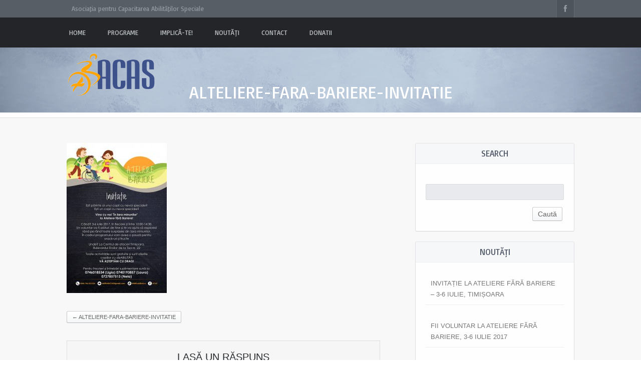

--- FILE ---
content_type: text/html; charset=UTF-8
request_url: https://abilitati.ro/alteliere-fara-bariere-invitatie-2/
body_size: 8573
content:
<!DOCTYPE html>
<!--[if IE 7]>
<html class="ie ie7" dir="ltr" lang="ro-RO"
	prefix="og: https://ogp.me/ns#" >
<![endif]-->
<!--[if IE 8]>
<html class="ie ie8" dir="ltr" lang="ro-RO"
	prefix="og: https://ogp.me/ns#" >
<![endif]-->
<!--[if !(IE 7) | !(IE 8) ]><!-->
<html dir="ltr" lang="ro-RO" prefix="og: https://ogp.me/ns#">
<!--<![endif]-->
<head>
    <meta http-equiv="Content-Type" content="text/html; charset=UTF-8"/>
    <link rel="pingback" href="https://abilitati.ro/xmlrpc.php"/>
    <meta name="viewport" content="width=device-width"/>
    
    
		<!-- All in One SEO 4.2.5.1 - aioseo.com -->
		<title>alteliere-fara-bariere-invitatie | Abilitati</title>
		<meta name="robots" content="max-image-preview:large"/>
		<link rel="canonical" href="https://abilitati.ro/alteliere-fara-bariere-invitatie-2/"/>
		<meta name="generator" content="All in One SEO (AIOSEO) 4.2.5.1 "/>
		<meta property="og:locale" content="ro_RO"/>
		<meta property="og:site_name" content="Abilitati | ACAS | Asociaţia pentru Capacitarea Abilităţilor Speciale"/>
		<meta property="og:type" content="article"/>
		<meta property="og:title" content="alteliere-fara-bariere-invitatie | Abilitati"/>
		<meta property="og:url" content="https://abilitati.ro/alteliere-fara-bariere-invitatie-2/"/>
		<meta property="article:published_time" content="2017-06-21T15:44:13+00:00"/>
		<meta property="article:modified_time" content="2017-06-21T15:44:13+00:00"/>
		<meta name="twitter:card" content="summary"/>
		<meta name="twitter:title" content="alteliere-fara-bariere-invitatie | Abilitati"/>
		<script type="application/ld+json" class="aioseo-schema">
			{"@context":"https:\/\/schema.org","@graph":[{"@type":"BreadcrumbList","@id":"https:\/\/abilitati.ro\/alteliere-fara-bariere-invitatie-2\/#breadcrumblist","itemListElement":[{"@type":"ListItem","@id":"https:\/\/abilitati.ro\/#listItem","position":1,"item":{"@type":"WebPage","@id":"https:\/\/abilitati.ro\/","name":"Prima pagin\u0103","description":"ACAS | Asocia\u0163ia pentru Capacitarea Abilit\u0103\u0163ilor Speciale","url":"https:\/\/abilitati.ro\/"},"nextItem":"https:\/\/abilitati.ro\/alteliere-fara-bariere-invitatie-2\/#listItem"},{"@type":"ListItem","@id":"https:\/\/abilitati.ro\/alteliere-fara-bariere-invitatie-2\/#listItem","position":2,"item":{"@type":"WebPage","@id":"https:\/\/abilitati.ro\/alteliere-fara-bariere-invitatie-2\/","name":"alteliere-fara-bariere-invitatie","url":"https:\/\/abilitati.ro\/alteliere-fara-bariere-invitatie-2\/"},"previousItem":"https:\/\/abilitati.ro\/#listItem"}]},{"@type":"Organization","@id":"https:\/\/abilitati.ro\/#organization","name":"Abilitati","url":"https:\/\/abilitati.ro\/"},{"@type":"WebSite","@id":"https:\/\/abilitati.ro\/#website","url":"https:\/\/abilitati.ro\/","name":"Abilitati","description":"ACAS | Asocia\u0163ia pentru Capacitarea Abilit\u0103\u0163ilor Speciale","inLanguage":"ro-RO","publisher":{"@id":"https:\/\/abilitati.ro\/#organization"}},{"@type":"ItemPage","@id":"https:\/\/abilitati.ro\/alteliere-fara-bariere-invitatie-2\/#itempage","url":"https:\/\/abilitati.ro\/alteliere-fara-bariere-invitatie-2\/","name":"alteliere-fara-bariere-invitatie | Abilitati","inLanguage":"ro-RO","isPartOf":{"@id":"https:\/\/abilitati.ro\/#website"},"breadcrumb":{"@id":"https:\/\/abilitati.ro\/alteliere-fara-bariere-invitatie-2\/#breadcrumblist"},"author":"https:\/\/abilitati.ro\/author\/infoo\/#author","creator":"https:\/\/abilitati.ro\/author\/infoo\/#author","datePublished":"2017-06-21T15:44:13+00:00","dateModified":"2017-06-21T15:44:13+00:00"}]}
		</script>
		<!-- All in One SEO -->

<link rel='dns-prefetch' href='//fonts.googleapis.com'/>
<link rel='dns-prefetch' href='//s.w.org'/>
<link rel="alternate" type="application/rss+xml" title="Abilitati &raquo; Flux" href="https://abilitati.ro/feed/"/>
<link rel="alternate" type="application/rss+xml" title="Abilitati &raquo; Flux comentarii" href="https://abilitati.ro/comments/feed/"/>
<link rel="alternate" type="application/rss+xml" title="Flux comentarii Abilitati &raquo; alteliere-fara-bariere-invitatie" href="https://abilitati.ro/feed/?attachment_id=1285"/>
<script type="text/javascript">window._wpemojiSettings={"baseUrl":"https:\/\/s.w.org\/images\/core\/emoji\/14.0.0\/72x72\/","ext":".png","svgUrl":"https:\/\/s.w.org\/images\/core\/emoji\/14.0.0\/svg\/","svgExt":".svg","source":{"concatemoji":"https:\/\/abilitati.ro\/wp-includes\/js\/wp-emoji-release.min.js?ver=6.0.11"}};!function(e,a,t){var n,r,o,i=a.createElement("canvas"),p=i.getContext&&i.getContext("2d");function s(e,t){var a=String.fromCharCode,e=(p.clearRect(0,0,i.width,i.height),p.fillText(a.apply(this,e),0,0),i.toDataURL());return p.clearRect(0,0,i.width,i.height),p.fillText(a.apply(this,t),0,0),e===i.toDataURL()}function c(e){var t=a.createElement("script");t.src=e,t.defer=t.type="text/javascript",a.getElementsByTagName("head")[0].appendChild(t)}for(o=Array("flag","emoji"),t.supports={everything:!0,everythingExceptFlag:!0},r=0;r<o.length;r++)t.supports[o[r]]=function(e){if(!p||!p.fillText)return!1;switch(p.textBaseline="top",p.font="600 32px Arial",e){case"flag":return s([127987,65039,8205,9895,65039],[127987,65039,8203,9895,65039])?!1:!s([55356,56826,55356,56819],[55356,56826,8203,55356,56819])&&!s([55356,57332,56128,56423,56128,56418,56128,56421,56128,56430,56128,56423,56128,56447],[55356,57332,8203,56128,56423,8203,56128,56418,8203,56128,56421,8203,56128,56430,8203,56128,56423,8203,56128,56447]);case"emoji":return!s([129777,127995,8205,129778,127999],[129777,127995,8203,129778,127999])}return!1}(o[r]),t.supports.everything=t.supports.everything&&t.supports[o[r]],"flag"!==o[r]&&(t.supports.everythingExceptFlag=t.supports.everythingExceptFlag&&t.supports[o[r]]);t.supports.everythingExceptFlag=t.supports.everythingExceptFlag&&!t.supports.flag,t.DOMReady=!1,t.readyCallback=function(){t.DOMReady=!0},t.supports.everything||(n=function(){t.readyCallback()},a.addEventListener?(a.addEventListener("DOMContentLoaded",n,!1),e.addEventListener("load",n,!1)):(e.attachEvent("onload",n),a.attachEvent("onreadystatechange",function(){"complete"===a.readyState&&t.readyCallback()})),(e=t.source||{}).concatemoji?c(e.concatemoji):e.wpemoji&&e.twemoji&&(c(e.twemoji),c(e.wpemoji)))}(window,document,window._wpemojiSettings);</script>
<style type="text/css">img.wp-smiley,img.emoji{display:inline!important;border:none!important;box-shadow:none!important;height:1em!important;width:1em!important;margin:0 .07em!important;vertical-align:-.1em!important;background:none!important;padding:0!important}</style>
	<link rel='stylesheet' id='croma_font-css' href='//fonts.googleapis.com/css?family=Basic:400' type='text/css' media='all'/>
<link rel='stylesheet' id='tp-kaushan-css-css' href='//fonts.googleapis.com/css?family=Kaushan+Script' type='text/css' media='all'/>
<link rel='stylesheet' id='tp-lato-css-css' href='//fonts.googleapis.com/css?family=Lato%3A400%2C900%2C700%2C300' type='text/css' media='all'/>
<link rel='stylesheet' id='wp-block-library-css' href='https://abilitati.ro/wp-includes/css/dist/block-library/style.min.css?ver=6.0.11' type='text/css' media='all'/>
<style id='global-styles-inline-css' type='text/css'>body{--wp--preset--color--black:#000;--wp--preset--color--cyan-bluish-gray:#abb8c3;--wp--preset--color--white:#fff;--wp--preset--color--pale-pink:#f78da7;--wp--preset--color--vivid-red:#cf2e2e;--wp--preset--color--luminous-vivid-orange:#ff6900;--wp--preset--color--luminous-vivid-amber:#fcb900;--wp--preset--color--light-green-cyan:#7bdcb5;--wp--preset--color--vivid-green-cyan:#00d084;--wp--preset--color--pale-cyan-blue:#8ed1fc;--wp--preset--color--vivid-cyan-blue:#0693e3;--wp--preset--color--vivid-purple:#9b51e0;--wp--preset--gradient--vivid-cyan-blue-to-vivid-purple:linear-gradient(135deg,rgba(6,147,227,1) 0%,#9b51e0 100%);--wp--preset--gradient--light-green-cyan-to-vivid-green-cyan:linear-gradient(135deg,#7adcb4 0%,#00d082 100%);--wp--preset--gradient--luminous-vivid-amber-to-luminous-vivid-orange:linear-gradient(135deg,rgba(252,185,0,1) 0%,rgba(255,105,0,1) 100%);--wp--preset--gradient--luminous-vivid-orange-to-vivid-red:linear-gradient(135deg,rgba(255,105,0,1) 0%,#cf2e2e 100%);--wp--preset--gradient--very-light-gray-to-cyan-bluish-gray:linear-gradient(135deg,#eee 0%,#a9b8c3 100%);--wp--preset--gradient--cool-to-warm-spectrum:linear-gradient(135deg,#4aeadc 0%,#9778d1 20%,#cf2aba 40%,#ee2c82 60%,#fb6962 80%,#fef84c 100%);--wp--preset--gradient--blush-light-purple:linear-gradient(135deg,#ffceec 0%,#9896f0 100%);--wp--preset--gradient--blush-bordeaux:linear-gradient(135deg,#fecda5 0%,#fe2d2d 50%,#6b003e 100%);--wp--preset--gradient--luminous-dusk:linear-gradient(135deg,#ffcb70 0%,#c751c0 50%,#4158d0 100%);--wp--preset--gradient--pale-ocean:linear-gradient(135deg,#fff5cb 0%,#b6e3d4 50%,#33a7b5 100%);--wp--preset--gradient--electric-grass:linear-gradient(135deg,#caf880 0%,#71ce7e 100%);--wp--preset--gradient--midnight:linear-gradient(135deg,#020381 0%,#2874fc 100%);--wp--preset--duotone--dark-grayscale:url(#wp-duotone-dark-grayscale);--wp--preset--duotone--grayscale:url(#wp-duotone-grayscale);--wp--preset--duotone--purple-yellow:url(#wp-duotone-purple-yellow);--wp--preset--duotone--blue-red:url(#wp-duotone-blue-red);--wp--preset--duotone--midnight:url(#wp-duotone-midnight);--wp--preset--duotone--magenta-yellow:url(#wp-duotone-magenta-yellow);--wp--preset--duotone--purple-green:url(#wp-duotone-purple-green);--wp--preset--duotone--blue-orange:url(#wp-duotone-blue-orange);--wp--preset--font-size--small:13px;--wp--preset--font-size--medium:20px;--wp--preset--font-size--large:36px;--wp--preset--font-size--x-large:42px}.has-black-color{color:var(--wp--preset--color--black)!important}.has-cyan-bluish-gray-color{color:var(--wp--preset--color--cyan-bluish-gray)!important}.has-white-color{color:var(--wp--preset--color--white)!important}.has-pale-pink-color{color:var(--wp--preset--color--pale-pink)!important}.has-vivid-red-color{color:var(--wp--preset--color--vivid-red)!important}.has-luminous-vivid-orange-color{color:var(--wp--preset--color--luminous-vivid-orange)!important}.has-luminous-vivid-amber-color{color:var(--wp--preset--color--luminous-vivid-amber)!important}.has-light-green-cyan-color{color:var(--wp--preset--color--light-green-cyan)!important}.has-vivid-green-cyan-color{color:var(--wp--preset--color--vivid-green-cyan)!important}.has-pale-cyan-blue-color{color:var(--wp--preset--color--pale-cyan-blue)!important}.has-vivid-cyan-blue-color{color:var(--wp--preset--color--vivid-cyan-blue)!important}.has-vivid-purple-color{color:var(--wp--preset--color--vivid-purple)!important}.has-black-background-color{background-color:var(--wp--preset--color--black)!important}.has-cyan-bluish-gray-background-color{background-color:var(--wp--preset--color--cyan-bluish-gray)!important}.has-white-background-color{background-color:var(--wp--preset--color--white)!important}.has-pale-pink-background-color{background-color:var(--wp--preset--color--pale-pink)!important}.has-vivid-red-background-color{background-color:var(--wp--preset--color--vivid-red)!important}.has-luminous-vivid-orange-background-color{background-color:var(--wp--preset--color--luminous-vivid-orange)!important}.has-luminous-vivid-amber-background-color{background-color:var(--wp--preset--color--luminous-vivid-amber)!important}.has-light-green-cyan-background-color{background-color:var(--wp--preset--color--light-green-cyan)!important}.has-vivid-green-cyan-background-color{background-color:var(--wp--preset--color--vivid-green-cyan)!important}.has-pale-cyan-blue-background-color{background-color:var(--wp--preset--color--pale-cyan-blue)!important}.has-vivid-cyan-blue-background-color{background-color:var(--wp--preset--color--vivid-cyan-blue)!important}.has-vivid-purple-background-color{background-color:var(--wp--preset--color--vivid-purple)!important}.has-black-border-color{border-color:var(--wp--preset--color--black)!important}.has-cyan-bluish-gray-border-color{border-color:var(--wp--preset--color--cyan-bluish-gray)!important}.has-white-border-color{border-color:var(--wp--preset--color--white)!important}.has-pale-pink-border-color{border-color:var(--wp--preset--color--pale-pink)!important}.has-vivid-red-border-color{border-color:var(--wp--preset--color--vivid-red)!important}.has-luminous-vivid-orange-border-color{border-color:var(--wp--preset--color--luminous-vivid-orange)!important}.has-luminous-vivid-amber-border-color{border-color:var(--wp--preset--color--luminous-vivid-amber)!important}.has-light-green-cyan-border-color{border-color:var(--wp--preset--color--light-green-cyan)!important}.has-vivid-green-cyan-border-color{border-color:var(--wp--preset--color--vivid-green-cyan)!important}.has-pale-cyan-blue-border-color{border-color:var(--wp--preset--color--pale-cyan-blue)!important}.has-vivid-cyan-blue-border-color{border-color:var(--wp--preset--color--vivid-cyan-blue)!important}.has-vivid-purple-border-color{border-color:var(--wp--preset--color--vivid-purple)!important}.has-vivid-cyan-blue-to-vivid-purple-gradient-background{background:var(--wp--preset--gradient--vivid-cyan-blue-to-vivid-purple)!important}.has-light-green-cyan-to-vivid-green-cyan-gradient-background{background:var(--wp--preset--gradient--light-green-cyan-to-vivid-green-cyan)!important}.has-luminous-vivid-amber-to-luminous-vivid-orange-gradient-background{background:var(--wp--preset--gradient--luminous-vivid-amber-to-luminous-vivid-orange)!important}.has-luminous-vivid-orange-to-vivid-red-gradient-background{background:var(--wp--preset--gradient--luminous-vivid-orange-to-vivid-red)!important}.has-very-light-gray-to-cyan-bluish-gray-gradient-background{background:var(--wp--preset--gradient--very-light-gray-to-cyan-bluish-gray)!important}.has-cool-to-warm-spectrum-gradient-background{background:var(--wp--preset--gradient--cool-to-warm-spectrum)!important}.has-blush-light-purple-gradient-background{background:var(--wp--preset--gradient--blush-light-purple)!important}.has-blush-bordeaux-gradient-background{background:var(--wp--preset--gradient--blush-bordeaux)!important}.has-luminous-dusk-gradient-background{background:var(--wp--preset--gradient--luminous-dusk)!important}.has-pale-ocean-gradient-background{background:var(--wp--preset--gradient--pale-ocean)!important}.has-electric-grass-gradient-background{background:var(--wp--preset--gradient--electric-grass)!important}.has-midnight-gradient-background{background:var(--wp--preset--gradient--midnight)!important}.has-small-font-size{font-size:var(--wp--preset--font-size--small)!important}.has-medium-font-size{font-size:var(--wp--preset--font-size--medium)!important}.has-large-font-size{font-size:var(--wp--preset--font-size--large)!important}.has-x-large-font-size{font-size:var(--wp--preset--font-size--x-large)!important}</style>
<link rel='stylesheet' id='contact-form-7-css' href='https://abilitati.ro/datacas/plugins/contact-form-7/includes/css/styles.css?ver=5.6.3' type='text/css' media='all'/>
<link rel='stylesheet' id='rs-plugin-settings-css' href='https://abilitati.ro/datacas/plugins/revslider/public/assets/css/settings.css?ver=5.3.1.5' type='text/css' media='all'/>
<style id='rs-plugin-settings-inline-css' type='text/css'>#rs-demo-id{}</style>
<link rel='stylesheet' id='croma_mystyle-css' href='https://abilitati.ro/datacas/themes/dunamis-child/style.css' type='text/css' media='all'/>
<style id='croma_mystyle-inline-css' type='text/css'>a,#cromaslide .ls-nav-prev:hover,#cromaslide .ls-nav-next:hover,.mobilemenupart:hover,#croma-primarynav .current-menu-item>a,#croma-primarynav .current-menu-ancestor>a,#croma-primarynav .current_page_item>a,#croma-primarynav .current_page_ancestor>a,.cro_bodysidebar ul li.widget-container ul li a:hover,.cat_post_wrapper h2 a:hover,ul.cro_sociallinks li i:hover,.cro_paging span,.cro_cust_col,.croma_searchresult a:hover,.cro_frontpage_blg h4 a:hover,#croma-primarynav li a:hover{color:#37569e}.noUi-background,.cro_gr_labelholder a,.cro_cust_bg,ul.cro_shortcal li .clarlabel:hover,.cat_audio_wrapper .mejs-container,.cat_audio_wrapper .mejs-embed,.cat_audio_wrapper .mejs-embed body,.cro_bodysidebar ul li.widget-container .tagcloud a,#comments .comment-reply-link,.reveal-modal .close-reveal-modal,.owl-theme .owl-controls .active span,ul.cro_donationsfrequency li.cro_don_freq_active,form.wpcf7-form input.wpcf7-submit,ul.cro_footwidget li.widget-container .tagcloud a,ul.cro_footwidget li.widget_search input#searchsubmit,.comments-area input#submit{background:#37569e}.croma-topbarnav ul li,.croma-topbarnav ul li ul{background-color:#ffa600}.topbar{background:#575e66}.topbar p,ul.cro_sociallinks li a{color:#949aa1}header#pageheader.cro_standardheader{background:#000}.croma-topbarnav ul li a{color:#fff}.cat_audio_wrapper .mejs-container{border-top:10px solid #37569e;border-bottom:10px solid #37569e}.croma-topbarnav ul li a,.cro_cust_font{font-family:"Basic";font-weight:400}.croma-logo img{padding-bottom:20px;padding-top:55px}.cro_menurow{background-color:#232528}@media only screen and (max-width:940px){.croma-primarynav{display:none}.mobilemenupart{display:block}}@media only screen and (max-width:740px){header#pageheader{background:#000}}.mobilemenupart{color:#c1c5c9}#croma-primarynav li a{font-family:"Basic";font-weight:400;font-size:13px;color:#c1c5c9}.croma-topbarnav ul li a,.croma-subnav ul li a{font-family:"Basic";font-weight:400}.cro_hp_header{font-family:"Basic";font-weight:400}.cro_hp_body{font-family:"Basic";font-weight:400}.croma-subnav{padding-top:45px}</style>
<link rel='stylesheet' id='crx_styles-css' href='https://abilitati.ro/datacas/plugins/cromax/assets/crx-styles.css' type='text/css' media='all'/>
<script type='text/javascript' src='https://abilitati.ro/wp-includes/js/jquery/jquery.min.js?ver=3.6.0' id='jquery-core-js'></script>
<script type='text/javascript' src='https://abilitati.ro/wp-includes/js/jquery/jquery-migrate.min.js?ver=3.3.2' id='jquery-migrate-js'></script>
<script type='text/javascript' id='mediaelement-core-js-before'>var mejsL10n={"language":"ro","strings":{"mejs.download-file":"Descarc\u0103 fi\u0219ierul","mejs.install-flash":"Folose\u0219ti un navigator care nu are activat sau instalat Flash Player. Te rog porne\u0219te-\u021bi modulul Flash Player sau descarc\u0103 cea mai recent\u0103 versiune de la https:\/\/get.adobe.com\/flashplayer\/","mejs.fullscreen":"Ecran \u00eentreg","mejs.play":"Ruleaz\u0103","mejs.pause":"Pauz\u0103","mejs.time-slider":"Durat\u0103 carusel","mejs.time-help-text":"Folose\u0219te tastele s\u0103geat\u0103 st\u00e2nga\/dreapta pentru a \u00eenainta o secund\u0103, s\u0103geat\u0103 sus\/jos pentru a \u00eenainta zece secunde.","mejs.live-broadcast":"Transmisie \u00een direct","mejs.volume-help-text":"Folose\u0219te tastele s\u0103geat\u0103 sus\/jos pentru a m\u0103ri sau mic\u0219ora volumul.","mejs.unmute":"Cu sonor","mejs.mute":"F\u0103r\u0103 sonor","mejs.volume-slider":"Volum carusel","mejs.video-player":"Player video","mejs.audio-player":"Player audio","mejs.captions-subtitles":"Texte asociate\/subtitr\u0103ri","mejs.captions-chapters":"Capitole","mejs.none":"Nespecificat","mejs.afrikaans":"Afrikaans","mejs.albanian":"Albanez\u0103","mejs.arabic":"Arab\u0103","mejs.belarusian":"Bielorus\u0103","mejs.bulgarian":"Bulgar\u0103","mejs.catalan":"Catalan\u0103","mejs.chinese":"Chinez\u0103","mejs.chinese-simplified":"Chinez\u0103 (simplificat\u0103)","mejs.chinese-traditional":"Chinez\u0103 (tradi\u021bional\u0103)","mejs.croatian":"Croat\u0103","mejs.czech":"Ceh\u0103","mejs.danish":"Danez\u0103","mejs.dutch":"Neerlandez\u0103","mejs.english":"Englez\u0103","mejs.estonian":"Eston\u0103","mejs.filipino":"Filipinez\u0103","mejs.finnish":"Finlandez\u0103","mejs.french":"Francez\u0103","mejs.galician":"Galician\u0103","mejs.german":"German\u0103","mejs.greek":"Greac\u0103","mejs.haitian-creole":"Creol\u0103 haitian\u0103","mejs.hebrew":"Ebraic\u0103","mejs.hindi":"Hindi","mejs.hungarian":"Maghiar\u0103","mejs.icelandic":"Islandez\u0103","mejs.indonesian":"Indonezian\u0103","mejs.irish":"Irlandez\u0103","mejs.italian":"Italian\u0103","mejs.japanese":"Japonez\u0103","mejs.korean":"Coreean\u0103","mejs.latvian":"Leton\u0103","mejs.lithuanian":"Lituanian\u0103","mejs.macedonian":"Macedonean\u0103","mejs.malay":"Malaiez\u0103","mejs.maltese":"Maltez\u0103","mejs.norwegian":"Norvegian\u0103","mejs.persian":"Persan\u0103","mejs.polish":"Polonez\u0103","mejs.portuguese":"Portughez\u0103","mejs.romanian":"Rom\u00e2n\u0103","mejs.russian":"Rus\u0103","mejs.serbian":"S\u00e2rb\u0103","mejs.slovak":"Slovac\u0103","mejs.slovenian":"Sloven\u0103","mejs.spanish":"Spaniol\u0103","mejs.swahili":"Swahili","mejs.swedish":"Suedez\u0103","mejs.tagalog":"Tagalog","mejs.thai":"Thailandez\u0103","mejs.turkish":"Turc\u0103","mejs.ukrainian":"Ucrainean\u0103","mejs.vietnamese":"Vietnamez\u0103","mejs.welsh":"Galez\u0103","mejs.yiddish":"Idi\u0219"}};</script>
<script type='text/javascript' src='https://abilitati.ro/wp-includes/js/mediaelement/mediaelement-and-player.min.js?ver=4.2.16' id='mediaelement-core-js'></script>
<script type='text/javascript' src='https://abilitati.ro/wp-includes/js/mediaelement/mediaelement-migrate.min.js?ver=6.0.11' id='mediaelement-migrate-js'></script>
<script type='text/javascript' id='mediaelement-js-extra'>//<![CDATA[
var _wpmejsSettings={"pluginPath":"\/wp-includes\/js\/mediaelement\/","classPrefix":"mejs-","stretching":"responsive"};
//]]></script>
<script type='text/javascript' src='https://abilitati.ro/datacas/themes/dunamis/assets/js/modernizer.min.js?ver=1.0' id='croma-modernizr-js'></script>
<script type='text/javascript' src='https://abilitati.ro/datacas/plugins/revslider/public/assets/js/jquery.themepunch.tools.min.js?ver=5.3.1.5' id='tp-tools-js'></script>
<script type='text/javascript' src='https://abilitati.ro/datacas/plugins/revslider/public/assets/js/jquery.themepunch.revolution.min.js?ver=5.3.1.5' id='revmin-js'></script>
<link rel="https://api.w.org/" href="https://abilitati.ro/wp-json/"/><link rel="alternate" type="application/json" href="https://abilitati.ro/wp-json/wp/v2/media/1285"/><link rel="EditURI" type="application/rsd+xml" title="RSD" href="https://abilitati.ro/xmlrpc.php?rsd"/>
<link rel="wlwmanifest" type="application/wlwmanifest+xml" href="https://abilitati.ro/wp-includes/wlwmanifest.xml"/> 
<meta name="generator" content="WordPress 6.0.11"/>
<link rel='shortlink' href='https://abilitati.ro/?p=1285'/>
<link rel="alternate" type="application/json+oembed" href="https://abilitati.ro/wp-json/oembed/1.0/embed?url=https%3A%2F%2Fabilitati.ro%2Falteliere-fara-bariere-invitatie-2%2F"/>
<link rel="alternate" type="text/xml+oembed" href="https://abilitati.ro/wp-json/oembed/1.0/embed?url=https%3A%2F%2Fabilitati.ro%2Falteliere-fara-bariere-invitatie-2%2F&#038;format=xml"/>
<meta name="generator" content="Powered by Slider Revolution 5.3.1.5 - responsive, Mobile-Friendly Slider Plugin for WordPress with comfortable drag and drop interface."/>
<link rel="icon" href="https://abilitati.ro/datacas/uploads/2018/03/LogoWEB-150x150.jpg" sizes="32x32"/>
<link rel="icon" href="https://abilitati.ro/datacas/uploads/2018/03/LogoWEB.jpg" sizes="192x192"/>
<link rel="apple-touch-icon" href="https://abilitati.ro/datacas/uploads/2018/03/LogoWEB.jpg"/>
<meta name="msapplication-TileImage" content="https://abilitati.ro/datacas/uploads/2018/03/LogoWEB.jpg"/>
</head>


<body data-rsssl=1 class="attachment attachment-template-default single single-attachment postid-1285 attachmentid-1285 attachment-jpeg">



         <!-- fetch menu -->
        <nav id="croma-mobilenav" class="reveal-modal">
            <a class="mobilenav-close cro_cust_bg close-reveal-modal"><i class="icon-remove"></i></a>
            <div class="croma-mobilenavigation"><ul id="menu-menu-1" class="menu"><li class="menu-item menu-item-type-post_type menu-item-object-page menu-item-home"><a href="https://abilitati.ro/">Home</a></li>
<li class="menu-item menu-item-type-post_type menu-item-object-page menu-item-has-children"><a href="https://abilitati.ro/programe/">PROGRAME</a>
<ul class="sub-menu">
	<li class="menu-item menu-item-type-post_type menu-item-object-page"><a href="https://abilitati.ro/programe/echipamente-de-mobilitate/">Echipamente de mobilitate</a></li>
	<li class="menu-item menu-item-type-post_type menu-item-object-page"><a href="https://abilitati.ro/programe/sport-fara-bariere/">Sport fără bariere</a></li>
	<li class="menu-item menu-item-type-post_type menu-item-object-page"><a href="https://abilitati.ro/programe/alaturi-de-tine/">Alături de tine</a></li>
	<li class="menu-item menu-item-type-post_type menu-item-object-page"><a href="https://abilitati.ro/programe/frati-speciali/">FRAȚI SPECIALI</a></li>
	<li class="menu-item menu-item-type-post_type menu-item-object-page"><a href="https://abilitati.ro/evenimente/">Evenimente</a></li>
	<li class="menu-item menu-item-type-post_type menu-item-object-page"><a href="https://abilitati.ro/campanii/">Campanii</a></li>
	<li class="menu-item menu-item-type-post_type menu-item-object-page"><a href="https://abilitati.ro/publicatii/">Publicații</a></li>
	<li class="menu-item menu-item-type-post_type menu-item-object-page"><a href="https://abilitati.ro/programe/programe-educative/">Programe educative</a></li>
</ul>
</li>
<li class="menu-item menu-item-type-custom menu-item-object-custom menu-item-has-children"><a>Implică-te!</a>
<ul class="sub-menu">
	<li class="menu-item menu-item-type-post_type menu-item-object-page"><a href="https://abilitati.ro/voluntariat/">Fii voluntar!</a></li>
	<li class="menu-item menu-item-type-post_type menu-item-object-page"><a href="https://abilitati.ro/ofera-sprijin/">Oferă sprijin</a></li>
	<li class="menu-item menu-item-type-post_type menu-item-object-page"><a href="https://abilitati.ro/directioneaza-2/">Redirecționează 3.5%</a></li>
</ul>
</li>
<li class="menu-item menu-item-type-post_type menu-item-object-page current_page_parent"><a href="https://abilitati.ro/noutati/">Noutăți</a></li>
<li class="menu-item menu-item-type-post_type menu-item-object-page"><a href="https://abilitati.ro/contacts/">Contact</a></li>
<li class="menu-item menu-item-type-post_type menu-item-object-page"><a href="https://abilitati.ro/donatii/">Donatii</a></li>
</ul></div>        </nav>

                
            
 <div class="topbar">
 	<div class="container">
 		<div class="row">

 			<!-- topbar message -->
 			<div class="large-6 columns">
 				<p class="cro_cust_font">
 					Asociaţia pentru Capacitarea Abilităţilor Speciale 				</p>
 			</div>

			<!-- topbar text -->
 			<div class="large-6 columns">
				<ul class="cro_sociallinks clearfix"><li class="cro_facebook"><a href="https://www.facebook.com/AsociatiapentruCapacitareaAbilitatilorSpeciale/" target="_blank"><i class="icon-facebook"></i></a></li></ul> 			</div>

 		</div>
 	</div>
</div>

        

        




         <div class="cro_menurow">

            <div class="container">

                <div class="row">

                     <div class="large-12 columns">

                             

                            
                                <nav id="croma-primarynav">

                                    <div class="mobilemenupart" data-reveal-id="croma-mobilenav" data-reveal><i class="icon-reorder"></i></div>
                            
                                    <div class="croma-primarynav"><ul id="menu-menu-2" class="menu"><li class="menu-item menu-item-type-post_type menu-item-object-page menu-item-home"><a href="https://abilitati.ro/">Home</a></li>
<li class="menu-item menu-item-type-post_type menu-item-object-page menu-item-has-children"><a href="https://abilitati.ro/programe/">PROGRAME</a>
<ul class="sub-menu">
	<li class="menu-item menu-item-type-post_type menu-item-object-page"><a href="https://abilitati.ro/programe/echipamente-de-mobilitate/">Echipamente de mobilitate</a></li>
	<li class="menu-item menu-item-type-post_type menu-item-object-page"><a href="https://abilitati.ro/programe/sport-fara-bariere/">Sport fără bariere</a></li>
	<li class="menu-item menu-item-type-post_type menu-item-object-page"><a href="https://abilitati.ro/programe/alaturi-de-tine/">Alături de tine</a></li>
	<li class="menu-item menu-item-type-post_type menu-item-object-page"><a href="https://abilitati.ro/programe/frati-speciali/">FRAȚI SPECIALI</a></li>
	<li class="menu-item menu-item-type-post_type menu-item-object-page"><a href="https://abilitati.ro/evenimente/">Evenimente</a></li>
	<li class="menu-item menu-item-type-post_type menu-item-object-page"><a href="https://abilitati.ro/campanii/">Campanii</a></li>
	<li class="menu-item menu-item-type-post_type menu-item-object-page"><a href="https://abilitati.ro/publicatii/">Publicații</a></li>
	<li class="menu-item menu-item-type-post_type menu-item-object-page"><a href="https://abilitati.ro/programe/programe-educative/">Programe educative</a></li>
</ul>
</li>
<li class="menu-item menu-item-type-custom menu-item-object-custom menu-item-has-children"><a>Implică-te!</a>
<ul class="sub-menu">
	<li class="menu-item menu-item-type-post_type menu-item-object-page"><a href="https://abilitati.ro/voluntariat/">Fii voluntar!</a></li>
	<li class="menu-item menu-item-type-post_type menu-item-object-page"><a href="https://abilitati.ro/ofera-sprijin/">Oferă sprijin</a></li>
	<li class="menu-item menu-item-type-post_type menu-item-object-page"><a href="https://abilitati.ro/directioneaza-2/">Redirecționează 3.5%</a></li>
</ul>
</li>
<li class="menu-item menu-item-type-post_type menu-item-object-page current_page_parent"><a href="https://abilitati.ro/noutati/">Noutăți</a></li>
<li class="menu-item menu-item-type-post_type menu-item-object-page"><a href="https://abilitati.ro/contacts/">Contact</a></li>
<li class="menu-item menu-item-type-post_type menu-item-object-page"><a href="https://abilitati.ro/donatii/">Donatii</a></li>
</ul></div>
                                </nav>

                             

                    </div>

                </div>

            </div>

        </div>


         
            


<header id="pageheader" class="cro_minimalheaderheader">


    <!-- fetch main navigation part -->
    <div class="row">

    	<div class="large-12 columns">

             

                    
			                     

				<div class="croma-logo">
					<a href="https://abilitati.ro/" title="Abilitati" rel="home">
						<img src="https://abilitati.ro/datacas/uploads/2017/06/Acas-FINAL-png1-e1498123872416.png" alt="Abilitati">
					</a>
				</div>
                    
			
			

		</div>


	</div>


</header>





                


		
<!-- get the header -->




<section id="cromaheader" style=" background-image: url(https://abilitati.ro/datacas/uploads/2017/06/silver-2143730.jpg);  background-position: center;   background-repeat: no-repeat; background-size: cover; ">
	<div class="cro_headermask" style=" background: #4a88bf;  opacity: 0.24; "></div>
	<h1 class="cro_cust_font" style=" color: #ffffff; ">alteliere-fara-bariere-invitatie</h1>
</section>





<!-- start tit hthe page layout -->
<section id="pagelayout">
<div class="row">
	<div id="main">
		<div class="main singlemain cro_singleblogpage">				


			<!-- render the page subject to the sidebar settings 1> sidebar left -->
			


				<!-- render the main part -->
				<div class="large-8 column">
					<div class="croma_pad_right">
						
	<!-- Start the section -->
			<article id="post-1285" class="post-1285 attachment type-attachment status-inherit hentry">
			<div>
	



	<!-- category time handler -->
	
	


	<!-- Post title -->
	

	<!-- image -->
	

		


		<!-- render entry content -->
		<div class="entry-content">
					
			
				<p class="attachment"><a href='https://abilitati.ro/datacas/uploads/2017/06/alteliere-fara-bariere-invitatie.jpg'><img width="200" height="300" src="https://abilitati.ro/datacas/uploads/2017/06/alteliere-fara-bariere-invitatie-200x300.jpg" class="attachment-medium size-medium" alt="" loading="lazy" srcset="https://abilitati.ro/datacas/uploads/2017/06/alteliere-fara-bariere-invitatie-200x300.jpg 200w, https://abilitati.ro/datacas/uploads/2017/06/alteliere-fara-bariere-invitatie-768x1152.jpg 768w, https://abilitati.ro/datacas/uploads/2017/06/alteliere-fara-bariere-invitatie-682x1024.jpg 682w, https://abilitati.ro/datacas/uploads/2017/06/alteliere-fara-bariere-invitatie.jpg 1181w" sizes="(max-width: 200px) 100vw, 200px"/></a></p>
				
					
		</div><!-- .entry-content -->


	



	
	</div>
</article>
												<span class="nav-previous"><a href="https://abilitati.ro/alteliere-fara-bariere-invitatie-2/" rel="prev"><span class="meta-nav">&larr;</span> alteliere-fara-bariere-invitatie</a></span>
						<span class="nav-next"></span>
						<div class="clearfix"></div>
						

<!-- start the comments area -->
<div id="comments" class="comments-area">

	<!-- if there's comments  -->
	
		<div id="respond" class="comment-respond">
		<h3 id="reply-title" class="comment-reply-title">Lasă un răspuns</h3><p class="must-log-in">Trebuie să fii <a href="https://abilitati.ro/wp-login.php?itsec-hb-token=acaslogin&redirect_to=https%3A%2F%2Fabilitati.ro%2Falteliere-fara-bariere-invitatie-2%2F">autentificat</a> pentru a publica un comentariu.</p>	</div><!-- #respond -->
	
</div><!-- #comments -->					</div>
				</div>



				<!-- render the sidebar -->
				<div class="large-4 column">
					
<aside class="cro_bodysidebar">
	<ul class="mainwidget">
		<li id="search-2" class="widget-container widget_search clear"><div class="cro-sidebar-inner"><h3 class="widget-title cro_cust_font">Search</h3><form role="search" method="get" id="searchform" class="searchform" action="https://abilitati.ro/">
				<div>
					<label class="screen-reader-text" for="s">Caută după:</label>
					<input type="text" value="" name="s" id="s"/>
					<input type="submit" id="searchsubmit" value="Caută"/>
				</div>
			</form></div></li>
		<li id="recent-posts-2" class="widget-container widget_recent_entries clear"><div class="cro-sidebar-inner">
		<h3 class="widget-title cro_cust_font">Noutăți</h3>
		<ul>
											<li>
					<a href="https://abilitati.ro/invitatie-la-ateliere-fara-bariere-3-6-iulie-timisoara/">INVITAȚIE LA ATELIERE FĂRĂ BARIERE &#8211; 3-6 IULIE, TIMIȘOARA</a>
									</li>
											<li>
					<a href="https://abilitati.ro/fii-voluntar-la-ateliere-fara-bariere-3-6-iulie-2017/">FII VOLUNTAR LA ATELIERE FĂRĂ BARIERE, 3-6 IULIE 2017</a>
									</li>
					</ul>

		</div></li>	</ul><!-- #secondary -->
</aside>
				</div>




			<!-- render the page without a sidebar -->
			

			<div class="clearfix"></div>
			
		</div>
	</div>
</div>
</section>

	

	<footer id="colophon" role="contentinfo">

		<div class="container">

			<!-- draw the footer widgets -->
			<div class="row cro_footwidgets">


				<!-- footer widget left -->
				<div class="large-4 columns">
						
			
				</div>


				<!-- footer widget center -->
				<div class="large-4 columns">
					
				</div>


				<!-- footer widget right -->
				<div class="large-4 columns">
								
				</div>

			</div>

			<div class="site-info">
				<div class="row">

					<!-- draw the site credits & copyright -->
					<div class="large-6 columns">
						<div id="site-cnt">
							<a href="https://abilitati.ro/" title="Abilitati" rel="home">
								Abilitati &copy; (2026)
							</a>
						</div>					
					</div>

					<!-- draw the site clink -->
					<div class="large-6 columns">
						<div id="site-generator">
							<a href="http://business-plus.ro/">
								Proudly Designed by <span>BusinessPlus</span>							</a>
						</div><!-- #site-generator -->							
					</div>
				</div>	
			</div>
		</div>
	</footer>

<!-- closing the footer -->
	<script type='text/javascript' src='https://abilitati.ro/wp-includes/js/comment-reply.min.js?ver=6.0.11' id='comment-reply-js'></script>
<script type='text/javascript' id='croma-apps-js-extra'>//<![CDATA[
var cro_query={"ajaxurl":"https:\/\/abilitati.ro\/wp-admin\/admin-ajax.php","cro_nonces":"07bb47037f"};
//]]></script>
<script type='text/javascript' src='https://abilitati.ro/datacas/themes/dunamis/assets/js/croma-app.js?ver=1.0' id='croma-apps-js'></script>
<script type='text/javascript' src='https://abilitati.ro/datacas/themes/dunamis/assets/js/cromatheme-app.js?ver=1.0' id='croma-scripts-js'></script>
<script type='text/javascript' src='https://abilitati.ro/datacas/plugins/contact-form-7/includes/swv/js/index.js?ver=5.6.3' id='swv-js'></script>
<script type='text/javascript' id='contact-form-7-js-extra'>//<![CDATA[
var wpcf7={"api":{"root":"https:\/\/abilitati.ro\/wp-json\/","namespace":"contact-form-7\/v1"}};
//]]></script>
<script type='text/javascript' src='https://abilitati.ro/datacas/plugins/contact-form-7/includes/js/index.js?ver=5.6.3' id='contact-form-7-js'></script>
<script type='text/javascript' id='crx_app-js-extra'>//<![CDATA[
var cro_query={"ajaxurl":"https:\/\/abilitati.ro\/wp-admin\/admin-ajax.php","cro_nonces":"07bb47037f"};
//]]></script>
<script type='text/javascript' src='https://abilitati.ro/datacas/plugins/cromax/assets/js/cromax-app.js?ver=1.0' id='crx_app-js'></script>
</body>
</html>




















--- FILE ---
content_type: text/css
request_url: https://abilitati.ro/datacas/themes/dunamis-child/style.css
body_size: 222
content:
/*
 Theme Name: Dunamis - Child theme
 Theme URI: http://www.cro.ma
 Author URI: http://www.cro.ma
 Description: Dunamis Child Theme
 Author: Croma
 Template: dunamis
 Version: 1.0
 License: GNU General Public License
 License URI: license.txt
 Tags: two-columns, fixed-width, threaded-comments, editor-style, custom-menu
 */


 @import url("../dunamis/style.css");